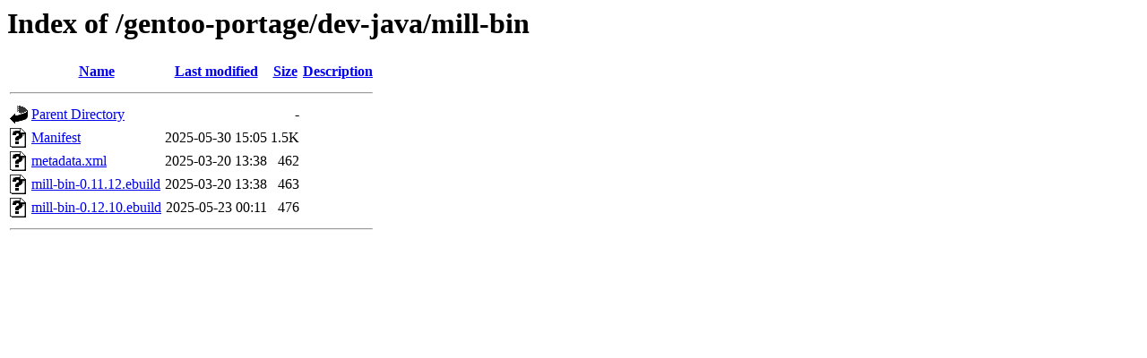

--- FILE ---
content_type: text/html;charset=UTF-8
request_url: https://ftp.rrzn.uni-hannover.de/gentoo-portage/dev-java/mill-bin/?C=D;O=A
body_size: 507
content:
<!DOCTYPE HTML PUBLIC "-//W3C//DTD HTML 3.2 Final//EN">
<html>
 <head>
  <title>Index of /gentoo-portage/dev-java/mill-bin</title>
 </head>
 <body>
<h1>Index of /gentoo-portage/dev-java/mill-bin</h1>
  <table>
   <tr><th valign="top"><img src="/icons/blank.gif" alt="[ICO]"></th><th><a href="?C=N;O=A">Name</a></th><th><a href="?C=M;O=A">Last modified</a></th><th><a href="?C=S;O=A">Size</a></th><th><a href="?C=D;O=D">Description</a></th></tr>
   <tr><th colspan="5"><hr></th></tr>
<tr><td valign="top"><img src="/icons/back.gif" alt="[PARENTDIR]"></td><td><a href="/gentoo-portage/dev-java/">Parent Directory</a></td><td>&nbsp;</td><td align="right">  - </td><td>&nbsp;</td></tr>
<tr><td valign="top"><img src="/icons/unknown.gif" alt="[   ]"></td><td><a href="Manifest">Manifest</a></td><td align="right">2025-05-30 15:05  </td><td align="right">1.5K</td><td>&nbsp;</td></tr>
<tr><td valign="top"><img src="/icons/unknown.gif" alt="[   ]"></td><td><a href="metadata.xml">metadata.xml</a></td><td align="right">2025-03-20 13:38  </td><td align="right">462 </td><td>&nbsp;</td></tr>
<tr><td valign="top"><img src="/icons/unknown.gif" alt="[   ]"></td><td><a href="mill-bin-0.11.12.ebuild">mill-bin-0.11.12.ebuild</a></td><td align="right">2025-03-20 13:38  </td><td align="right">463 </td><td>&nbsp;</td></tr>
<tr><td valign="top"><img src="/icons/unknown.gif" alt="[   ]"></td><td><a href="mill-bin-0.12.10.ebuild">mill-bin-0.12.10.ebuild</a></td><td align="right">2025-05-23 00:11  </td><td align="right">476 </td><td>&nbsp;</td></tr>
   <tr><th colspan="5"><hr></th></tr>
</table>
</body></html>
